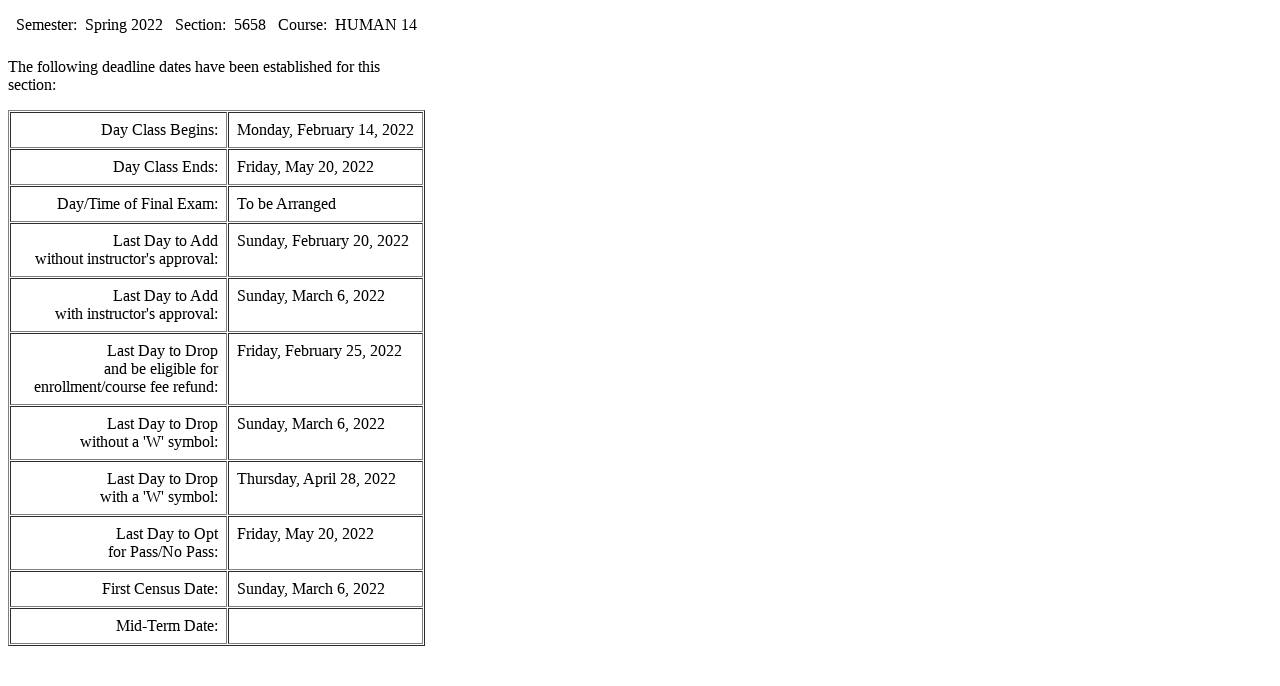

--- FILE ---
content_type: text/html; charset=utf-8
request_url: https://portal.santarosa.edu/SRWeb/SR_SectionDates.aspx?Semester=20223&Section=5658
body_size: 1011
content:


<!DOCTYPE html PUBLIC "-//W3C//DTD XHTML 1.0 Transitional//EN" "https://www.w3.org/TR/xhtml1/DTD/xhtml1-transitional.dtd">

<html xmlns="https://www.w3.org/1999/xhtml" lang="en" >
    <head><title>
	Section Deadline Dates
</title></head>
    <body>
        <table cellspacing="0" cellpadding="0" width="300">
            <tr>
                <td valign="top" align="left">
                    <div class="SRContentMargins">
                        <table cellspacing="4" cellpadding="4" style="background-color: white" border="0" width="100%">
                            <tr>
                                <td style="white-space: nowrap">
                                    <span class="NormalBold">Semester:&nbsp;</span>
                                    <span id="lblTerm" class="Normal">Spring 2022</span>
                                </td>
                                <td style="white-space: nowrap">
                                    <span class="NormalBold">Section:&nbsp;</span>
                                    <span id="lblSectionNumber" class="Normal">5658</span>
                                </td>
                                <td style="white-space: nowrap">
                                    <span class="NormalBold">Course:&nbsp;</span>
                                    <span id="lblCourseTitle" class="Normal">HUMAN 14</span>
                                </td>
                            </tr>
                        </table>
                        <p></p>
                        <span class="Normal">The following deadline dates have been established for this section:</span>
                        <p></p>
                        <table cellspacing="1" cellpadding="8" style="background-color: white" border="1">
                            <tr>
                                <td align="right" valign="top" class="NormalBold">Day Class Begins:</td>
                                <td align="left" valign="top" style="white-space: nowrap"><span id="lblDateBegin" class="Normal">Monday, February 14, 2022</span></td>
                            </tr>
                            <tr>
                                <td align="right" valign="top" class="NormalBold">Day Class Ends:</td>
                                <td align="left" valign="top" style="white-space: nowrap"><span id="lblDateEnd" class="Normal">Friday, May 20, 2022</span></td>
                            </tr>
                            <tr>
                                <td align="right" valign="top" class="NormalBold">Day/Time of Final Exam:</td>
                                <td align="left" valign="top" style="white-space: nowrap"><span id="lblFinalExam" class="Normal">To be Arranged</span></td>
                            </tr>
                            <tr>
                                <td align="right" valign="top" class="NormalBold">Last Day to Add<br/>
                                    without instructor's approval:</td>
                                <td align="left" valign="top" style="white-space: nowrap"><span id="lblDateLastAdd" class="Normal">Sunday, February 20, 2022</span></td>
                            </tr>
                            <tr>
                                <td align="right" valign="top" class="NormalBold">Last Day to Add<br/>
                                    with instructor's approval:</td>
                                <td align="left" valign="top" style="white-space: nowrap"><span id="lblDateLastAddWithApproval" class="Normal">Sunday, March 6, 2022</span></td>
                            </tr>
                            <tr>
                                <td align="right" valign="top" class="NormalBold">Last Day to Drop<br/>
                                    and be eligible for enrollment/course fee refund:</td>
                                <td align="left" valign="top" style="white-space: nowrap"><span id="lblDateLastRefund" class="Normal">Friday, February 25, 2022</span></td>
                            </tr>
                            <tr>
                                <td align="right" valign="top" class="NormalBold">Last Day to Drop<br/>
                                    without a 'W' symbol:</td>
                                <td align="left" valign="top" style="white-space: nowrap"><span id="lblDateLastDropWithoutW" class="Normal">Sunday, March 6, 2022</span></td>
                            </tr>
                            <tr>
                                <td align="right" valign="top" class="NormalBold">Last Day to Drop<br/>
                                    with a 'W' symbol:</td>
                                <td align="left" valign="top" style="white-space: nowrap"><span id="lblDateLastDropWithW" class="Normal">Thursday, April 28, 2022</span></td>
                            </tr>
                            <tr>
                                <td align="right" valign="top" class="NormalBold">Last Day to Opt<br/>
                                    for Pass/No Pass:</td>
                                <td align="left" valign="top" style="white-space: nowrap"><span id="lblDateLastOptCRNC" class="Normal">Friday, May 20, 2022</span></td>
                            </tr>
                            <tr>
                                <td align="right" valign="top" class="NormalBold">First Census Date:</td>
                                <td align="left" valign="top" style="white-space: nowrap"><span id="lblDateFirstCensus" class="Normal">Sunday, March 6, 2022</span></td>
                            </tr>
                            <tr>
                                <td align="right" valign="top" class="NormalBold">Mid-Term Date:</td>
                                <td align="left" valign="top" style="white-space: nowrap"><span id="lblDateMidTermAvailable" class="Normal">&nbsp;</span></td>
                            </tr>
                        </table>
                    </div>
                </td>
            </tr>
        </table>
    </body>
</html>